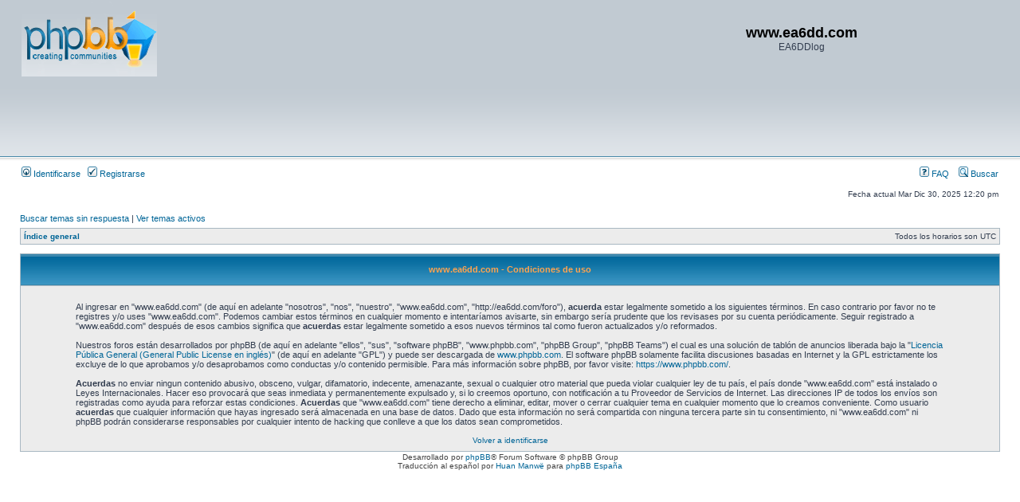

--- FILE ---
content_type: text/html; charset=utf-8
request_url: https://www.google.com/recaptcha/api2/aframe
body_size: 268
content:
<!DOCTYPE HTML><html><head><meta http-equiv="content-type" content="text/html; charset=UTF-8"></head><body><script nonce="EelSs5EQ6exBXhQ3q9ORsA">/** Anti-fraud and anti-abuse applications only. See google.com/recaptcha */ try{var clients={'sodar':'https://pagead2.googlesyndication.com/pagead/sodar?'};window.addEventListener("message",function(a){try{if(a.source===window.parent){var b=JSON.parse(a.data);var c=clients[b['id']];if(c){var d=document.createElement('img');d.src=c+b['params']+'&rc='+(localStorage.getItem("rc::a")?sessionStorage.getItem("rc::b"):"");window.document.body.appendChild(d);sessionStorage.setItem("rc::e",parseInt(sessionStorage.getItem("rc::e")||0)+1);localStorage.setItem("rc::h",'1767097237851');}}}catch(b){}});window.parent.postMessage("_grecaptcha_ready", "*");}catch(b){}</script></body></html>